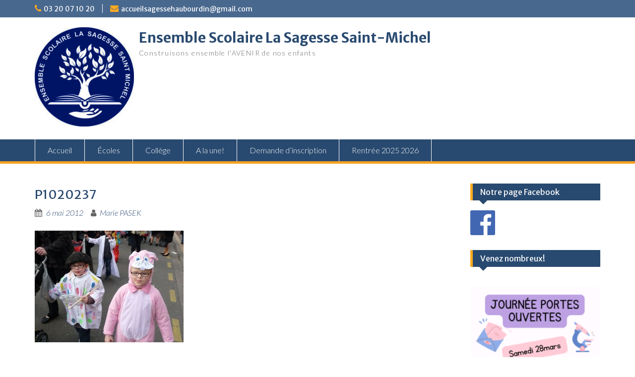

--- FILE ---
content_type: text/html; charset=UTF-8
request_url: https://www.lasagessesaintmichel.fr/p1020237/
body_size: 6406
content:
<!DOCTYPE html> <html lang="fr-FR"><head>
	    <meta charset="UTF-8">
    <meta name="viewport" content="width=device-width, initial-scale=1">
    <link rel="profile" href="http://gmpg.org/xfn/11">
    <link rel="pingback" href="https://www.lasagessesaintmichel.fr/xmlrpc.php">
    

<!-- MapPress Easy Google Maps Version:2.53.3 (http://www.mappresspro.com/mappress) -->
<script type='text/javascript'>mapp = window.mapp || {}; mapp.data = [];</script>
<title>P1020237 - Ensemble Scolaire La Sagesse Saint-Michel</title>
<link rel='dns-prefetch' href='//fonts.googleapis.com' />
<link rel='dns-prefetch' href='//s.w.org' />
<link rel="alternate" type="application/rss+xml" title="Ensemble Scolaire La Sagesse Saint-Michel &raquo; Flux" href="https://www.lasagessesaintmichel.fr/feed/" />
<link rel="alternate" type="application/rss+xml" title="Ensemble Scolaire La Sagesse Saint-Michel &raquo; Flux des commentaires" href="https://www.lasagessesaintmichel.fr/comments/feed/" />
<link rel="alternate" type="application/rss+xml" title="Ensemble Scolaire La Sagesse Saint-Michel &raquo; P1020237 Flux des commentaires" href="https://www.lasagessesaintmichel.fr/feed/?attachment_id=1326" />
		<script type="text/javascript">
			window._wpemojiSettings = {"baseUrl":"https:\/\/s.w.org\/images\/core\/emoji\/12.0.0-1\/72x72\/","ext":".png","svgUrl":"https:\/\/s.w.org\/images\/core\/emoji\/12.0.0-1\/svg\/","svgExt":".svg","source":{"concatemoji":"https:\/\/www.lasagessesaintmichel.fr\/wp-includes\/js\/wp-emoji-release.min.js?ver=5.2.23"}};
			!function(e,a,t){var n,r,o,i=a.createElement("canvas"),p=i.getContext&&i.getContext("2d");function s(e,t){var a=String.fromCharCode;p.clearRect(0,0,i.width,i.height),p.fillText(a.apply(this,e),0,0);e=i.toDataURL();return p.clearRect(0,0,i.width,i.height),p.fillText(a.apply(this,t),0,0),e===i.toDataURL()}function c(e){var t=a.createElement("script");t.src=e,t.defer=t.type="text/javascript",a.getElementsByTagName("head")[0].appendChild(t)}for(o=Array("flag","emoji"),t.supports={everything:!0,everythingExceptFlag:!0},r=0;r<o.length;r++)t.supports[o[r]]=function(e){if(!p||!p.fillText)return!1;switch(p.textBaseline="top",p.font="600 32px Arial",e){case"flag":return s([55356,56826,55356,56819],[55356,56826,8203,55356,56819])?!1:!s([55356,57332,56128,56423,56128,56418,56128,56421,56128,56430,56128,56423,56128,56447],[55356,57332,8203,56128,56423,8203,56128,56418,8203,56128,56421,8203,56128,56430,8203,56128,56423,8203,56128,56447]);case"emoji":return!s([55357,56424,55356,57342,8205,55358,56605,8205,55357,56424,55356,57340],[55357,56424,55356,57342,8203,55358,56605,8203,55357,56424,55356,57340])}return!1}(o[r]),t.supports.everything=t.supports.everything&&t.supports[o[r]],"flag"!==o[r]&&(t.supports.everythingExceptFlag=t.supports.everythingExceptFlag&&t.supports[o[r]]);t.supports.everythingExceptFlag=t.supports.everythingExceptFlag&&!t.supports.flag,t.DOMReady=!1,t.readyCallback=function(){t.DOMReady=!0},t.supports.everything||(n=function(){t.readyCallback()},a.addEventListener?(a.addEventListener("DOMContentLoaded",n,!1),e.addEventListener("load",n,!1)):(e.attachEvent("onload",n),a.attachEvent("onreadystatechange",function(){"complete"===a.readyState&&t.readyCallback()})),(n=t.source||{}).concatemoji?c(n.concatemoji):n.wpemoji&&n.twemoji&&(c(n.twemoji),c(n.wpemoji)))}(window,document,window._wpemojiSettings);
		</script>
		<style type="text/css">
img.wp-smiley,
img.emoji {
	display: inline !important;
	border: none !important;
	box-shadow: none !important;
	height: 1em !important;
	width: 1em !important;
	margin: 0 .07em !important;
	vertical-align: -0.1em !important;
	background: none !important;
	padding: 0 !important;
}
</style>
	<link rel='stylesheet' id='dashicons-css'  href='https://www.lasagessesaintmichel.fr/wp-includes/css/dashicons.min.css?ver=5.2.23' type='text/css' media='all' />
<link rel='stylesheet' id='genericons-css'  href='https://www.lasagessesaintmichel.fr/wp-content/plugins/menu-icons/vendor/codeinwp/icon-picker/css/types/genericons.min.css?ver=3.4' type='text/css' media='all' />
<link rel='stylesheet' id='menu-icons-extra-css'  href='https://www.lasagessesaintmichel.fr/wp-content/plugins/menu-icons/css/extra.min.css?ver=0.11.5' type='text/css' media='all' />
<link rel='stylesheet' id='wp-block-library-css'  href='https://www.lasagessesaintmichel.fr/wp-includes/css/dist/block-library/style.min.css?ver=5.2.23' type='text/css' media='all' />
<link rel='stylesheet' id='wp-block-library-theme-css'  href='https://www.lasagessesaintmichel.fr/wp-includes/css/dist/block-library/theme.min.css?ver=5.2.23' type='text/css' media='all' />
<link rel='stylesheet' id='contact-form-7-css'  href='https://www.lasagessesaintmichel.fr/wp-content/plugins/contact-form-7/includes/css/styles.css?ver=5.1.4' type='text/css' media='all' />
<link rel='stylesheet' id='cool-tag-cloud-css'  href='https://www.lasagessesaintmichel.fr/wp-content/plugins/cool-tag-cloud/inc/cool-tag-cloud.css?ver=2.17' type='text/css' media='all' />
<link rel='stylesheet' id='easy-sidebar-menu-widget-css-css'  href='https://www.lasagessesaintmichel.fr/wp-content/plugins/easy-sidebar-menu-widget/assets/css/easy-sidebar-menu-widget.css?ver=5.2.23' type='text/css' media='all' />
<link rel='stylesheet' id='mappress-leaflet-css'  href='https://www.lasagessesaintmichel.fr/wp-content/plugins/mappress-google-maps-for-wordpress/css/leaflet/leaflet.css?ver=1.4.0' type='text/css' media='all' />
<link rel='stylesheet' id='mappress-css'  href='https://www.lasagessesaintmichel.fr/wp-content/plugins/mappress-google-maps-for-wordpress/css/mappress.css?ver=2.53.3' type='text/css' media='all' />
<link rel='stylesheet' id='widgetopts-styles-css'  href='https://www.lasagessesaintmichel.fr/wp-content/plugins/widget-options/assets/css/widget-options.css' type='text/css' media='all' />
<link rel='stylesheet' id='googlefonts-css'  href='https://fonts.googleapis.com/css?family=Aldrich:400|Cousine:400,400italic,700,700italic|Lato:300,300italic' type='text/css' media='all' />
<link rel='stylesheet' id='if-menu-site-css-css'  href='https://www.lasagessesaintmichel.fr/wp-content/plugins/if-menu/assets/if-menu-site.css?ver=5.2.23' type='text/css' media='all' />
<link rel='stylesheet' id='fontawesome-css'  href='https://www.lasagessesaintmichel.fr/wp-content/themes/education-hub/third-party/font-awesome/css/font-awesome.min.css?ver=4.7.0' type='text/css' media='all' />
<link rel='stylesheet' id='education-hub-google-fonts-css'  href='//fonts.googleapis.com/css?family=Open+Sans%3A600%2C400%2C400italic%2C300%2C100%2C700%7CMerriweather+Sans%3A400%2C700&#038;ver=5.2.23' type='text/css' media='all' />
<link rel='stylesheet' id='education-hub-style-css'  href='https://www.lasagessesaintmichel.fr/wp-content/themes/education-hub/style.css?ver=2.7.1' type='text/css' media='all' />
<link rel='stylesheet' id='education-hub-block-style-css'  href='https://www.lasagessesaintmichel.fr/wp-content/themes/education-hub/css/blocks.css?ver=20201208' type='text/css' media='all' />
<link rel='stylesheet' id='tablepress-default-css'  href='https://www.lasagessesaintmichel.fr/wp-content/plugins/tablepress/css/default.min.css?ver=1.9.2' type='text/css' media='all' />
<style id='wp-typography-custom-inline-css' type='text/css'>
sup{vertical-align: 60%;font-size: 75%;line-height: 100%}sub{vertical-align: -10%;font-size: 75%;line-height: 100%}.amp{font-family: Baskerville, "Goudy Old Style", "Palatino", "Book Antiqua", "Warnock Pro", serif;font-weight: normal;font-style: italic;font-size: 1.1em;line-height: 1em}.caps{font-size: 90%}.dquo{margin-left:-.40em}.quo{margin-left:-.2em}
</style>
<style id='wp-typography-safari-font-workaround-inline-css' type='text/css'>
body {-webkit-font-feature-settings: "liga";font-feature-settings: "liga";-ms-font-feature-settings: normal;}
</style>
<link rel='stylesheet' id='__EPYT__style-css'  href='https://www.lasagessesaintmichel.fr/wp-content/plugins/youtube-embed-plus/styles/ytprefs.min.css?ver=13.1.2.1' type='text/css' media='all' />
<style id='__EPYT__style-inline-css' type='text/css'>

                .epyt-gallery-thumb {
                        width: 33.333%;
                }
                
</style>
<script type='text/javascript' src='https://www.lasagessesaintmichel.fr/wp-includes/js/jquery/jquery.js?ver=1.12.4-wp'></script>
<script type='text/javascript' src='https://www.lasagessesaintmichel.fr/wp-includes/js/jquery/jquery-migrate.min.js?ver=1.4.1'></script>
<script type='text/javascript'>
/* <![CDATA[ */
var _EPYT_ = {"ajaxurl":"https:\/\/www.lasagessesaintmichel.fr\/wp-admin\/admin-ajax.php","security":"a7865912f6","gallery_scrolloffset":"20","eppathtoscripts":"https:\/\/www.lasagessesaintmichel.fr\/wp-content\/plugins\/youtube-embed-plus\/scripts\/","eppath":"https:\/\/www.lasagessesaintmichel.fr\/wp-content\/plugins\/youtube-embed-plus\/","epresponsiveselector":"[\"iframe.__youtube_prefs_widget__\"]","epdovol":"1","version":"13.1.2.1","evselector":"iframe.__youtube_prefs__[src], iframe[src*=\"youtube.com\/embed\/\"], iframe[src*=\"youtube-nocookie.com\/embed\/\"]","ajax_compat":"","ytapi_load":"light","stopMobileBuffer":"1","vi_active":"","vi_js_posttypes":[]};
/* ]]> */
</script>
<script type='text/javascript' src='https://www.lasagessesaintmichel.fr/wp-content/plugins/youtube-embed-plus/scripts/ytprefs.min.js?ver=13.1.2.1'></script>
<link rel='https://api.w.org/' href='https://www.lasagessesaintmichel.fr/wp-json/' />
<link rel="EditURI" type="application/rsd+xml" title="RSD" href="https://www.lasagessesaintmichel.fr/xmlrpc.php?rsd" />
<link rel="wlwmanifest" type="application/wlwmanifest+xml" href="https://www.lasagessesaintmichel.fr/wp-includes/wlwmanifest.xml" /> 
<meta name="generator" content="WordPress 5.2.23" />
<link rel='shortlink' href='https://www.lasagessesaintmichel.fr/?p=1326' />
<link rel="alternate" type="application/json+oembed" href="https://www.lasagessesaintmichel.fr/wp-json/oembed/1.0/embed?url=https%3A%2F%2Fwww.lasagessesaintmichel.fr%2Fp1020237%2F" />
<link rel="alternate" type="text/xml+oembed" href="https://www.lasagessesaintmichel.fr/wp-json/oembed/1.0/embed?url=https%3A%2F%2Fwww.lasagessesaintmichel.fr%2Fp1020237%2F&#038;format=xml" />
<style type="text/css">
		body{font-size:100.1%;}
		</style>		<link type="text/css" rel="stylesheet" href="https://www.lasagessesaintmichel.fr/wp-content/plugins/g-lock-double-opt-in-manager/css/gsom.css" />
<!--[if IE]>
			<link type="text/css" rel="stylesheet" href="https://www.lasagessesaintmichel.fr/wp-content/plugins/g-lock-double-opt-in-manager/css/gsom-ie.css" />
			<![endif]-->		<script type="text/javascript">
			var _statcounter = _statcounter || [];
			_statcounter.push({"tags": {"author": "mbaron"}});
		</script>
		<meta name="TagPages" content="1.64"/>

<script src="http://www.lasagessesaintmichel.fr/wp-content/plugins/wp-chgfontsize/wp-chgfontsize.js" type="text/javascript"></script>
<style type='text/css' media='screen'>
	body{ font-family:"Aldrich", arial, sans-serif;}
	body{ font-family:"Cousine", arial, sans-serif;}
	body{ font-family:"Lato", arial, sans-serif;}
</style>
<!-- fonts delivered by Wordpress Google Fonts, a plugin by Adrian3.com --><link rel="icon" href="https://www.lasagessesaintmichel.fr/wp-content/uploads/2025/09/LOGO-LA-SAGESSE-SAINT-MICHEL-HD2-150x150.jpg" sizes="32x32" />
<link rel="icon" href="https://www.lasagessesaintmichel.fr/wp-content/uploads/2025/09/LOGO-LA-SAGESSE-SAINT-MICHEL-HD2-270x270.jpg" sizes="192x192" />
<link rel="apple-touch-icon-precomposed" href="https://www.lasagessesaintmichel.fr/wp-content/uploads/2025/09/LOGO-LA-SAGESSE-SAINT-MICHEL-HD2-270x270.jpg" />
<meta name="msapplication-TileImage" content="https://www.lasagessesaintmichel.fr/wp-content/uploads/2025/09/LOGO-LA-SAGESSE-SAINT-MICHEL-HD2-270x270.jpg" />
</head>

<body class="attachment attachment-template-default single single-attachment postid-1326 attachmentid-1326 attachment-jpeg wp-custom-logo wp-embed-responsive group-blog site-layout-fluid global-layout-right-sidebar">

	
	    <div id="page" class="container hfeed site">
    <a class="skip-link screen-reader-text" href="#content">Skip to content</a>
    	<div id="tophead">
		<div class="container">
			<div id="quick-contact">
									<ul>
													<li class="quick-call"><a href="tel:0320071020">03 20 07 10 20</a></li>
																			<li class="quick-email"><a href="mailto:accueilsagessehaubourdin@gmail.com">accueilsagessehaubourdin@gmail.com</a></li>
											</ul>
				
							</div>

			
							<div class="header-social-wrapper">
					<div class="widget education_hub_widget_social"></div>				</div><!-- .header-social-wrapper -->
			
		</div> <!-- .container -->
	</div><!--  #tophead -->

	<header id="masthead" class="site-header" role="banner"><div class="container">			    <div class="site-branding">

		    <a href="https://www.lasagessesaintmichel.fr/" class="custom-logo-link" rel="home"><img width="200" height="200" src="https://www.lasagessesaintmichel.fr/wp-content/uploads/2025/09/LOGO-LA-SAGESSE-SAINT-MICHEL-HD2-e1758803708433.jpg" class="custom-logo" alt="Ensemble Scolaire La Sagesse Saint-Michel" /></a>
										        <div id="site-identity">
					            	              <p class="site-title"><a href="https://www.lasagessesaintmichel.fr/" rel="home">Ensemble Scolaire La Sagesse Saint-Michel</a></p>
	            				
					            <p class="site-description">Construisons ensemble l&#039;AVENIR de nos enfants</p>
					        </div><!-- #site-identity -->
			
	    </div><!-- .site-branding -->

	    	    
        </div><!-- .container --></header><!-- #masthead -->    <div id="main-nav" class="clear-fix">
        <div class="container">
        <nav id="site-navigation" class="main-navigation" role="navigation">
          <button class="menu-toggle" aria-controls="primary-menu" aria-expanded="false">
          	<i class="fa fa-bars"></i>
          	<i class="fa fa-close"></i>
			Menu</button>
            <div class="wrap-menu-content">
				<div class="menu-menu-principal-container"><ul id="primary-menu" class="menu"><li id="menu-item-2098" class="menu-item menu-item-type-post_type menu-item-object-page menu-item-home menu-item-2098"><a href="https://www.lasagessesaintmichel.fr/">Accueil</a></li>
<li id="menu-item-3619" class="menu-item menu-item-type-post_type menu-item-object-page menu-item-3619"><a href="https://www.lasagessesaintmichel.fr/ecoles/">Écoles</a></li>
<li id="menu-item-3626" class="menu-item menu-item-type-post_type menu-item-object-page menu-item-3626"><a href="https://www.lasagessesaintmichel.fr/college/">Collège</a></li>
<li id="menu-item-3550" class="menu-item menu-item-type-post_type menu-item-object-page menu-item-3550"><a href="https://www.lasagessesaintmichel.fr/on-parle-de-nous/">A la une!</a></li>
<li id="menu-item-3531" class="menu-item menu-item-type-post_type menu-item-object-page menu-item-3531"><a href="https://www.lasagessesaintmichel.fr/demande-dinscription/">Demande d’inscription</a></li>
<li id="menu-item-3665" class="menu-item menu-item-type-post_type menu-item-object-page menu-item-3665"><a href="https://www.lasagessesaintmichel.fr/rentree-2025-2026/">Rentrée 2025 2026</a></li>
</ul></div>            </div><!-- .menu-content -->
        </nav><!-- #site-navigation -->
       </div> <!-- .container -->
    </div> <!-- #main-nav -->
    
	<div id="content" class="site-content"><div class="container"><div class="inner-wrapper">    
	<div id="primary" class="content-area">
		<main id="main" class="site-main" role="main">

		
			
<article id="post-1326" class="post-1326 attachment type-attachment status-inherit hentry">
	<header class="entry-header">
		<h1 class="entry-title"><span class="caps">P1020237</span></h1>
		<div class="entry-meta">
			<span class="posted-on"><a href="https://www.lasagessesaintmichel.fr/p1020237/" rel="bookmark"><time class="entry-date published updated" datetime="2012-05-06T12:41:57+02:00">6 mai 2012</time></a></span><span class="byline"> <span class="author vcard"><a class="url fn n" href="https://www.lasagessesaintmichel.fr/author/mbaron/">Marie PASEK</a></span></span>		</div><!-- .entry-meta -->
	</header><!-- .entry-header -->

	<div class="entry-content">
    		<p class="attachment"><a href="https://www.lasagessesaintmichel.fr/wp-content/uploads/2012/05/P1020237.jpg"><img width="300" height="225" src="https://www.lasagessesaintmichel.fr/wp-content/uploads/2012/05/P1020237-300x225.jpg" class="attachment-medium size-medium" alt srcset="https://www.lasagessesaintmichel.fr/wp-content/uploads/2012/05/P1020237-300x225.jpg 300w, https://www.lasagessesaintmichel.fr/wp-content/uploads/2012/05/P1020237.jpg 800w" sizes="(max-width: 300px) 100vw, 300px"></a></p>
			</div><!-- .entry-content -->

	<footer class="entry-footer">
			</footer><!-- .entry-footer -->
</article><!-- #post-## -->


			
	<nav class="navigation post-navigation" role="navigation">
		<h2 class="screen-reader-text">Navigation de l’article</h2>
		<div class="nav-links"><div class="nav-previous"><a href="https://www.lasagessesaintmichel.fr/p1020237/" rel="prev"><span class="caps">P1020237</span></a></div></div>
	</nav>
			
<div id="comments" class="comments-area">

	
	
	
		<div id="respond" class="comment-respond">
		<h3 id="reply-title" class="comment-reply-title">Laisser un commentaire <small><a rel="nofollow" id="cancel-comment-reply-link" href="/p1020237/#respond" style="display:none;">Annuler la réponse</a></small></h3><p class="must-log-in">Vous devez <a href="https://www.lasagessesaintmichel.fr/wp-login.php?redirect_to=https%3A%2F%2Fwww.lasagessesaintmichel.fr%2Fp1020237%2F">être connecté</a> pour publier un commentaire.</p>	</div><!-- #respond -->
	<p class="akismet_comment_form_privacy_notice">Ce site utilise Akismet pour réduire les indésirables. <a href="https://akismet.com/privacy/" target="_blank" rel="nofollow noopener">En savoir plus sur comment les données de vos commentaires sont utilisées</a>.</p>
</div><!-- #comments -->

		
		</main><!-- #main -->
	</div><!-- #primary -->

<div id="sidebar-primary" class="widget-area" role="complementary">
	    <aside id="media_image-3" class="widget widget_media_image"><h2 class="widget-title">Notre page Facebook</h2><a href="https://www.facebook.com/Ecole-La-Sagesse-Saint-Michel-Haubourdin-110023330821371"><img width="50" height="50" src="https://www.lasagessesaintmichel.fr/wp-content/uploads/2020/09/logo-facebook-150x150.png" class="image wp-image-3206  attachment-50x50 size-50x50" alt="" style="max-width: 100%; height: auto;" title="Notre page Facebook" srcset="https://www.lasagessesaintmichel.fr/wp-content/uploads/2020/09/logo-facebook-150x150.png 150w, https://www.lasagessesaintmichel.fr/wp-content/uploads/2020/09/logo-facebook-e1599466700141.png 30w" sizes="(max-width: 50px) 100vw, 50px" /></a></aside><aside id="media_image-4" class="widget widget_media_image"><h2 class="widget-title">Venez nombreux!</h2><img width="300" height="300" src="https://www.lasagessesaintmichel.fr/wp-content/uploads/2025/12/Design-sans-titre-300x300.png" class="image wp-image-3702  attachment-medium size-medium" alt="" style="max-width: 100%; height: auto;" srcset="https://www.lasagessesaintmichel.fr/wp-content/uploads/2025/12/Design-sans-titre-300x300.png 300w, https://www.lasagessesaintmichel.fr/wp-content/uploads/2025/12/Design-sans-titre-150x150.png 150w, https://www.lasagessesaintmichel.fr/wp-content/uploads/2025/12/Design-sans-titre-270x270.png 270w, https://www.lasagessesaintmichel.fr/wp-content/uploads/2025/12/Design-sans-titre.png 500w" sizes="(max-width: 300px) 100vw, 300px" /></aside>	</div><!-- #sidebar-primary -->
</div><!-- .inner-wrapper --></div><!-- .container --></div><!-- #content -->
	<footer id="colophon" class="site-footer" role="contentinfo"><div class="container">    
	    	    	      <div class="copyright">
	        Copyright. All rights reserved.	      </div><!-- .copyright -->
	    	    <div class="site-info">
	      <a href="https://wordpress.org/">Proudly powered by WordPress</a>
	      <span class="sep"> | </span>
			Education Hub by <a href="https://wenthemes.com/" rel="designer" target="_blank">WEN Themes</a>	    </div><!-- .site-info -->
	    	</div><!-- .container --></footer><!-- #colophon -->
</div><!-- #page --><a href="#page" class="scrollup" id="btn-scrollup"><i class="fa fa-chevron-up"></i></a>
    <script>
        function coolTagCloudToggle( element ) {
            var parent = element.closest('.cool-tag-cloud');
            parent.querySelector('.cool-tag-cloud-inner').classList.toggle('cool-tag-cloud-active');
            parent.querySelector( '.cool-tag-cloud-load-more').classList.toggle('cool-tag-cloud-active');
        }
    </script>
    		<!-- Start of StatCounter Code -->
		<script>
			<!--
			var sc_project=11245581;
			var sc_security="441789da";
			      var sc_invisible=1;
			var scJsHost = (("https:" == document.location.protocol) ?
				"https://secure." : "http://www.");
			//-->
					</script>
		
<script type="text/javascript"
				src="https://secure.statcounter.com/counter/counter.js"
				async></script>		<noscript><div class="statcounter"><a title="web analytics" href="https://statcounter.com/"><img class="statcounter" src="https://c.statcounter.com/11245581/0/441789da/1/" alt="web analytics" /></a></div></noscript>
		<!-- End of StatCounter Code -->
		<script type='text/javascript'>
/* <![CDATA[ */
var wpcf7 = {"apiSettings":{"root":"https:\/\/www.lasagessesaintmichel.fr\/wp-json\/contact-form-7\/v1","namespace":"contact-form-7\/v1"}};
/* ]]> */
</script>
<script type='text/javascript' src='https://www.lasagessesaintmichel.fr/wp-content/plugins/contact-form-7/includes/js/scripts.js?ver=5.1.4'></script>
<script type='text/javascript' src='https://www.lasagessesaintmichel.fr/wp-content/plugins/easy-sidebar-menu-widget/assets/js/jquery.easy-sidebar-menu-widget.min.js?ver=5.2.23'></script>
<script type='text/javascript' src='https://www.lasagessesaintmichel.fr/wp-content/themes/education-hub/js/skip-link-focus-fix.min.js?ver=20130115'></script>
<script type='text/javascript' src='https://www.lasagessesaintmichel.fr/wp-content/themes/education-hub/third-party/cycle2/js/jquery.cycle2.min.js?ver=2.1.6'></script>
<script type='text/javascript' src='https://www.lasagessesaintmichel.fr/wp-content/themes/education-hub/js/custom.min.js?ver=1.0'></script>
<script type='text/javascript'>
/* <![CDATA[ */
var EducationHubScreenReaderText = {"expand":"<span class=\"screen-reader-text\">expand child menu<\/span>","collapse":"<span class=\"screen-reader-text\">collapse child menu<\/span>"};
/* ]]> */
</script>
<script type='text/javascript' src='https://www.lasagessesaintmichel.fr/wp-content/themes/education-hub/js/navigation.min.js?ver=20120206'></script>
<script type='text/javascript' src='https://www.lasagessesaintmichel.fr/wp-includes/js/comment-reply.min.js?ver=5.2.23'></script>
<script type='text/javascript' src='https://www.lasagessesaintmichel.fr/wp-content/plugins/wp-typography/js/clean-clipboard.min.js?ver=5.6.0'></script>
<script type='text/javascript' src='https://www.lasagessesaintmichel.fr/wp-content/plugins/youtube-embed-plus/scripts/fitvids.min.js?ver=13.1.2.1'></script>
<script type='text/javascript' src='https://www.lasagessesaintmichel.fr/wp-includes/js/wp-embed.min.js?ver=5.2.23'></script>
</body>
</html>


--- FILE ---
content_type: text/css
request_url: https://www.lasagessesaintmichel.fr/wp-content/plugins/mappress-google-maps-for-wordpress/css/mappress.css?ver=2.53.3
body_size: 3829
content:
/*
	This program is distributed in the hope that it will be useful,
	but WITHOUT ANY WARRANTY; without even the implied warranty of
	MERCHANTABILITY or FITNESS FOR A PARTICULAR PURPOSE.
*/

/*
	-----------------------------------------------------------------------------------
	Map layout - table containing map, directions, poi list
	Font size and family can be removed to make map match your theme
	-----------------------------------------------------------------------------------
*/

.mapp-layout {
	border: 1px solid lightgray;
	margin: 5px;
	min-width: 200px;
	padding: 0px;
	position: relative;
}

.mapp-layout * {
	box-sizing: border-box;
	font-size: 13px;
}

.mapp-layout .mapp-wrapper {
	min-height: 200px;
	position: relative;
}

.mapp-layout .mapp-main {
	position: absolute;
	top: 0; left: 0; bottom: 0; right: 0;
}

.mapp-hidden {
	display: none;
}

/*
	-----------------------------------------------------------------------------------
	Prevent theme conflicts with Google maps.  The !important modifier is used because some
	themes use high-priority (very specific) selectors that interfere.
	-----------------------------------------------------------------------------------
*/

.mapp-canvas-panel {
	height: 100%;
	margin: 0px;
	overflow: hidden !important;
	padding: 0px !important;
	position: relative;			/* Need for initial dialog position */
}

.mapp-canvas {
	height: 100%;
	word-wrap: normal;			/* 2013 sets break-word, which interferes w/Google copyright in IE only */
}

.mapp-canvas img {
	box-shadow: none !important;		/* 2012 */
	border-radius: 0px !important;		/* 2012 */
	visibility: inherit !important;
}

.mapp-layout.mapp-google .mapp-canvas img {
	background-color: transparent;
	margin: 0px;
	max-height: none;
	padding: 0px;
}

.leaflet-container .leaflet-control-attribution * {
	font-size: 8px;
}

/* Prevent theme interference with leaflet */
.leaflet-popup-close-button {
	box-shadow: none !important;			/* 2016, 2017 */
}

a.leaflet-control-zoom-in, .leaflet-control-zoom-out {
	text-decoration: none !important;
}


@media only screen and (min--moz-device-pixel-ratio: 2),
only screen and (-o-min-device-pixel-ratio: 2/1),
only screen and (-webkit-min-device-pixel-ratio: 2),
only screen and (min-device-pixel-ratio: 2) {
	background-size: 640px 640px;
}

.mapp-dialog {
	background-color: white;
	color: black;
	display: none;
	min-height: 40px;
	opacity: .95;
	padding: 10px;
	position: absolute;
	text-align: center;
	top: 0; left: 0; right: 0;
	z-index: 1000;
}


.mapp-dialog .mapp-spinner {
	display: inline-block;
}

/*
	-----------------------------------------------------------------------------------
	POI List (new)
	Structure:
		.mapp-list
			.mapp-list-header
			.mapp-items
				.mapp-item (one for each POI)
	-----------------------------------------------------------------------------------
*/

.mapp-list {
	background-color: white;
	overflow: auto;
	position: relative;		/* Needed to scroll list for selection */
	z-index: 1;
}

.mapp-list .mapp-list-header {
	padding: 5px;
	text-align: center;
}

.mapp-list .mapp-list-footer {
	padding: 5px;
	text-align: center;
}

.mapp-list .mapp-items {
}

.mapp-list .mapp-item {
	border-bottom: 1px solid lightgray;
	cursor: pointer;
	overflow: hidden;
	padding: 5px;
}

.mapp-list .mapp-item:hover, .mapp-list .mapp-item.mapp-selected {
	background-color: #fafafa;
}

.mapp-list .mapp-item .mapp-title {
	overflow: hidden;
	vertical-align: middle;
}

.mapp-list .mapp-item .mapp-icon {
	float: left;
	margin-right: 5px;
	max-width: 24px !important; 	/* 2012 tries to override */
	max-height: 24px;
}

.mapp-list .mapp-item .mapp-actions {
	visibility: hidden;
}

.mapp-list .mapp-item .mapp-actions a {
	text-decoration: none;
}

.mobile .mapp-actions {
	visibility: visible;
}


.mapp-list .mapp-item:hover .mapp-actions {
	color: black;
	visibility: visible;
}

.mapp-list .dashicons {
	color: #82878c;
}

.mapp-list-footer {
	margin-top: 10px;
	text-align: center;
}

.mapp-list .mapp-next, .mapp-list .mapp-prev {
	background-color: #f7f7f7;
	border: 1px solid #ccc;
	color: gray;
	cursor: pointer;
	display: inline-block;
	line-height: 1;
	margin: 0 10px 0 10px;
	padding: 5px;
	text-align: center;
	user-select: none;
}

.mapp-list .mapp-next.mapp-active, .mapp-list .mapp-prev.mapp-active {
	background-color: #e8e8e8;
	color: black;
}

.mapp-list .mapp-msg {
	text-align: center;
}

.mapp-list .spinner {
	float: none;
}

/*
	-----------------------------------------------------------------------------------
	layouts
	-----------------------------------------------------------------------------------
*/

.mapp-left .mapp-list {
	border-right: 1px solid lightgray;
	float: left;
	height: 100%;
	max-width: 45%;
	width: 250px;
}

.mapp-inline .mapp-list {
	border-top: 1px solid lightgray;
	max-height: 300px;
}

/*
	-----------------------------------------------------------------------------------
	Header
	-----------------------------------------------------------------------------------
*/
.mapp-header {
	background-color: #eee;
	border-bottom: 1px solid lightgray;
	display: table;
	height: 36px;
	width: 100%;
}

.mapp-header > div {
	display: table-row;
	width: 100%;
}

.mapp-header > div > div {
	display: table-cell;
	padding: 0;
}

.mapp-header-button {
	cursor: pointer;
	height: 35px;
	line-height: 35px;
	min-width: 70px;
	padding: 0 5px 0 5px;
	text-align: center;
	text-transform: uppercase;
}

.mapp-header input[type="text"] {
	display: inline;
}

/*
	-----------------------------------------------------------------------------------
	Search
	-----------------------------------------------------------------------------------
*/
.mapp-search {
	position: relative;
	width: 100%;
}

.mapp-search input.mapp-error {
	outline: 1px solid red !important;
}

.mapp-search input.mapp-places {
	background-color: white !important;		/* Algolia uses 240,240,240 */
	color: black !important;				/* Theme */
}

.mapp-search ::placeholder {
	color: black !important;				/* Themes */
}

.mapp-search .mapp-geolocate {
	background: white url('../images/geolocate-2x.png') no-repeat center center;
	background-size: 18px 18px;
	height: 18px;
	margin: -9px 10px;
	position: absolute;
	top: 50%; right:0;
	width: 18px;
}

.mapp-search .algolia-autocomplete {
	display: block !important;
}

/* Important is used to override themes */
input.mapp-aa-input, input.mapp-aa-hint {
	border: 1px solid #bbb ;
	box-shadow: none ;
	color: black ;
	height: 34px ;
	line-height: 34px ;
	margin: 0 ;
	padding: 5px 28px 5px 5px ;
	vertical-align: middle ;
	width: 100% ;
}

.mapp-autocomplete, .mapp-autocomplete * {
	width: 100%;
}

.mapp-aa-dropdown-menu {
	background-color: white;
	border: 1px solid lightgray;
	color: #8c8c8c;
	cursor: pointer;
	width: 100%;
	z-index: 1001 !important;	/* Widget default is 100 which is too low */
}

.mapp-aa-suggestion {
	border-top: 1px solid #e6e6e6;
	overflow: hidden !important;
	padding: 5px;
	text-overflow: ellipsis;
	white-space: nowrap !important;
}

.mapp-aa-suggestion span, .mapp-aa-suggestion p {
	white-space: nowrap !important;
}

/* No results */
.mapp-aa-dropdown-menu .list-group-item {
	padding: 5px;
}


.mapp-aa-cursor {
	background-color: #fafafa;
}

/*
	-----------------------------------------------------------------------------------
	Filters
	-----------------------------------------------------------------------------------
*/

.mapp-filters-toggle {
	vertical-align: middle;	/* Required in firefox */
}

.mapp-filters {
	background-color: white;
	border-bottom: 1px solid lightgray;
	display: none;
	max-height: 100%;
	overflow: auto;
	padding: 5px 10px 5px 10px;
	position: absolute;
	top: 0; left: 0; right: 0;
	z-index: 1;
}

.mapp-filter {
	margin-bottom: 5px;
}

.mapp-filter-label {
	font-weight: bold;
}

/* Select filters are displayed inline next to their label */
.mapp-filter.mapp-select .mapp-filter-label {
	display: inline-block;
	margin-right: 20px;
}

.mapp-filter.mapp-select .mapp-filter-values {
	display: inline-block;
}

/* Checkboxe filters are displayed horizontally, use display: block to show one checkbox per line */
.mapp-filter-values > label {
	display: inline-block;
	font-weight: normal;		/* 2017 */
	margin-right: 10px;
	white-space: nowrap;
}

.mapp-filter-values input[type="checkbox"] {
	margin-right: 5px;
}

.mapp-filters-reset {
	float: right;
}

/*
	-----------------------------------------------------------------------------------
	InfoWindow

	The InfoWindow ('bubble') will inherit its styling from your blog.
	Some minimal styling is applied below.
	-----------------------------------------------------------------------------------
*/

.mapp-leaflet .mapp-iw {
	max-width: 250px;
}

/* Important is used to override common theme / user agent styles that interfere */
.mapp-iw * {
	color: black;
	line-height: normal;				/* To support wpautop */
}

.mapp-iw p {
	margin: 5px 0 5px 0 !important;		/* To support wpautop */
}

.mapp-iw .mapp-title {
	font-weight: bold;
}

/* Thumbnails */
.mapp-body .wp-post-image {
	padding-right: 10px !important;     /* important is used here because otherwise .mapp-canvas img setting will take priority */
	vertical-align: top;
	float: left;
	width: 32px;
	height: 32px;
}

.mapp-iw img {
	margin: 3px 3px 3px 0px !important;
}

.mapp-iw .mapp-links {
	clear: both;            /* Clear any floats from images in body */
	white-space: nowrap;    /* Don't let links split in small infowindows */
	margin: 0 !important;	/* Margin causes scrollbars */
	padding-top: 4px !important;
}

/* Override theme link styles */
.mapp-iw a, .mapp-iw a:link, .mapp-iw a:active, .mapp-iw a:visited, .mapp-iw a:hover {
	border: none !important;
	box-shadow: none !important;			/* 2016, 2017 */
	color: #4272db !important;
	text-decoration: none !important;
}

.mapp-iw a:hover{
	text-decoration: underline !important;
}

/*
	-----------------------------------------------------------------------------------
	Infobox
	-----------------------------------------------------------------------------------
*/

.mapp-ib-wrapper {
	display: none;
	position: absolute;
	z-index: 100;
}

/* In fullscreen Google sets map z-index very high */
:fullscreen ~ .mapp-ib-wrapper { z-index: 10000000000; }
:-webkit-full-screen ~ .mapp-ib-wrapper { z-index: 10000000000; }
:-moz-full-screen ~ .mapp-ib-wrapper { z-index: 10000000000; }
:-ms-fullscreen ~ .mapp-ib-wrapper { z-index: 10000000000; }

.mapp-ib {
	background-color: white;
	border: 1px solid lightgray;
	box-sizing: border-box;
	max-width: 450px;
	outline: none;
	overflow: auto;
	padding: 5px 20px 5px 10px;
}

/* Triangular tip */
.mapp-ib-tip {
	height: 10px;
	z-index: 1;
}

.mapp-ib-tip:after {
	border-top: 10px solid white;
	border-left: 10px solid transparent;
	border-right: 10px solid transparent;
	border-bottom: none;
	content: "";
	width: 0;
	height: 0;
	/* ie6 height fix */
	font-size: 0;
	left: 50%;
	line-height: 0;
	margin-left: -10px;
	margin-top: -1px;
	position: absolute;
}


/*
	-----------------------------------------------------------------------------------
	Views
	-----------------------------------------------------------------------------------
*/

.mapp-view-filters .mapp-filters {
	display: block;
	z-index: 1001;
}

.mapp-view-menu .mapp-menu {
	display: block;
}

.mapp-view-directions .mapp-directions {
	display: block;
}

.mapp-view-directions .mapp-list {
	display: none;
}


/*
	-----------------------------------------------------------------------------------
	Mini view - on hold
	-----------------------------------------------------------------------------------
*/

/*
.mapp-has-filters .mapp-header, .mapp-has-search .mapp-header, .mapp-view-mini .mapp-header {
	display: block;
}

.mapp-left.mapp-mini .mapp-list {
	display: none !important;
}

.mapp-left [data-mapp-action="view-map"] { display: none; }
.mapp-left.mapp-view-list [data-mapp-action="view-list"] { display: none; }
.mapp-left.mapp-view-list [data-mapp-action="view-map"] { display: block; }

.mapp-left.mapp-view-mini .mapp-list {
	display: none;
}

.mapp-left.mapp-view-list .mapp-list {
	display: block;
	width: 100%;
	max-width: none;
}


/*
	-----------------------------------------------------------------------------------
	Directions
	-----------------------------------------------------------------------------------
*/

.mapp-directions {
	background-color: white;
	display: none;
	padding: 10px;
	position: relative;
}

.mapp-dir-toolbar {
	margin-top: 10px;
}

.mapp-dir-google {
	float: right;
}

.mapp-dir-swap {
	display:inline-block;
	border: none !important;	/* 2015 */
	text-align: center ;
	vertical-align: middle ;
	width: 24px ;
	height: 24px ;
	line-height: 24px ;
	background-color: transparent;
	padding: 0px ;
	margin: 0px ;
	position: relative;
	vertical-align: bottom;
}

.mapp-route {
	margin: 10px 0 0px 0 ;
}

.mapp-dir-addr {
	width: 80% ;
	line-height: normal ;
}

.mapp-dir-arrows {
	background: transparent url('../images/directions.png') no-repeat center center;
	cursor: pointer;
	display: inline-block;
	margin: 0;
	padding: 0;
	vertical-align: middle;
}

.mapp-dir-arrows { width: 10px; height: 12px; background-position: -10px -489px; position: relative; top: 10px; left: 5px; }

/*
	-----------------------------------------------------------------------------------
	Custom controls
	-----------------------------------------------------------------------------------
*/

.mapp-menu-toggle {
	background: white url('../images/menu-2x.png') no-repeat center center;
	background-size: 24px 24px;
	box-shadow: rgba(0, 0, 0, 0.298039) 0px 1px 4px -1px;
	color: #777;
	cursor: pointer;
	height: 29px;
	outline: none;
	outline: none;		/* Prevent focus outline */
	position: absolute;
	top: 10px; left: 10px; bottom: 0; right: 0;
	width: 32px;
	z-index: 1000;
}

.mapp-menu {
	background-color: white;
	border: 1px solid lightgray;
	color: #606060;
	cursor: default;
	display: none;
	overflow: auto;
	padding: 5px 0 5px 0;
	position: absolute;
	top: 0; left: 0; bottom: 0;
	width: 150px;
	z-index: 1001;
}

.mapp-menu-item {
	cursor: pointer;
	line-height: 20px;
	padding: 5px 10px 5px 10px;
}

.mapp-menu-item:hover {
	background-color: #f8f8f8;
	color: black;
}
.mapp-menu-item.mapp-active {
	background-color: #f6f6f6;
	color: black;
	font-weight: bold;
}

.mapp-menu-separator {
	padding: 0;
	border-bottom: 1px solid lightgray;
}

/*
	-----------------------------------------------------------------------------------
	CSS tables
	-----------------------------------------------------------------------------------
*/
.mapp-table {
	display: table;
	width: 100%;
}

.mapp-table > div { display: table-row; }
.mapp-table > div > div, .mapp-table > div > label {
	display: table-cell;
}

/*
	-----------------------------------------------------------------------------------
	Misc
	-----------------------------------------------------------------------------------
*/

.mapp-align-left { float: left; }
.mapp-align-right { float: right; }
.mapp-align-center { margin-left: auto; margin-right: auto; }
.mapp-align-default {}

.mapp-close {
	color: gray;
	cursor: pointer;
	display: inline-block;
	font-family: "Helvetica Neue",Helvetica,Arial,sans-serif;
	font-size: 18px;
	font-weight: bold;
	height: 20px;
	line-height: 20px;
	position: absolute;
	text-align: center;
	top: 0px; right: 0px;
	width: 20px;
	z-index: 1;
}

.mapp-close:after {
	content: "x";
}

.mapp-close:hover {
	color: black;
}

img.mapp-icon, .mapp-icon img {
	max-width: 24px !important; 	/* 2012 tries to override */
	max-height: 24px;
	vertical-align: middle;
	box-shadow: none !important;	/* 2012 applies box shadow to all images */
}

.mapp-error {
	background-color: #ffebe8;
	margin: 0;
	padding: 2px;
	background-color: pink;
	border: 1px solid red !important;
}

.mapp-spinner {
	background: transparent url(../images/loading.gif) no-repeat center center;
	height:16px;
	width: 16px;
	margin-left: 10px;
	margin-right: 10px;
}

*[data-mapp-action] {
	cursor: pointer;
}

.mapp-max {
	width: 100%;
}

.mapp-caret:after {
	content: "";
	display: inline-block;
	border-left: 5px solid transparent;
	border-right: 5px solid transparent;
	border-top: 5px solid black;
	border-bottom: none;
	margin-left: 5px;
	vertical-align: middle;
}

/* Pseudo-buttons, to avoid theme styles */
.mapp-button, .mapp-button-submit {
	color: #666;
	margin-right: 5px;
	text-transform: uppercase;
}

.mapp-button-submit {
	color: #4285F4;
}